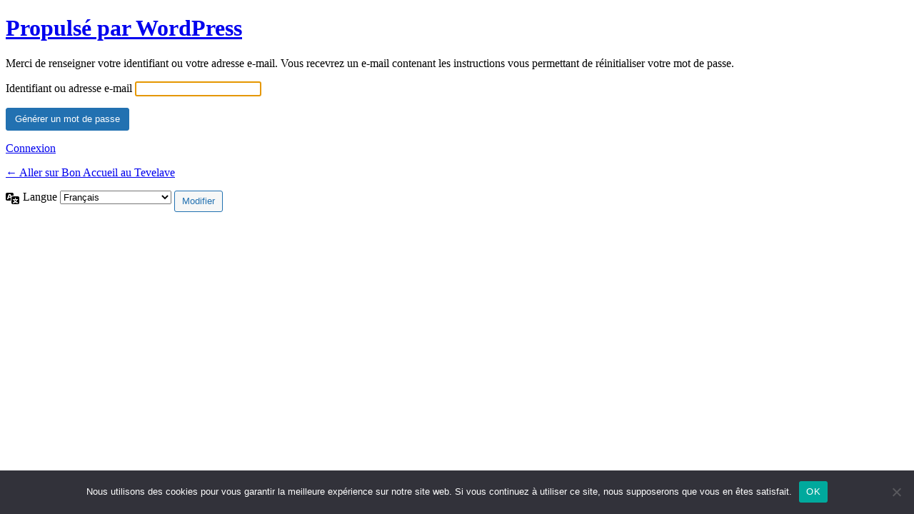

--- FILE ---
content_type: text/html; charset=UTF-8
request_url: https://www.tevelave.re/connexion-tevelave/?action=lostpassword
body_size: 2035
content:
<!DOCTYPE html>
	<html lang="fr-FR">
	<head>
	<meta http-equiv="Content-Type" content="text/html; charset=UTF-8" />
	<title>Mot de passe oublié &lsaquo; Bon Accueil au Tevelave &#8212; WordPress</title>
	<meta name='robots' content='noindex, follow' />
<script type="text/javascript" id="cookie-notice-front-js-before">
/* <![CDATA[ */
var cnArgs = {"ajaxUrl":"https:\/\/www.tevelave.re\/wp-admin\/admin-ajax.php","nonce":"d58cbedccd","hideEffect":"fade","position":"bottom","onScroll":false,"onScrollOffset":100,"onClick":false,"cookieName":"cookie_notice_accepted","cookieTime":2592000,"cookieTimeRejected":2592000,"globalCookie":false,"redirection":false,"cache":true,"revokeCookies":false,"revokeCookiesOpt":"automatic"};
/* ]]> */
</script>
<script type="text/javascript" src="https://www.tevelave.re/wp-content/plugins/cookie-notice/js/front.min.js?ver=2.5.11" id="cookie-notice-front-js"></script>
<link rel='stylesheet' id='dashicons-css' href='https://www.tevelave.re/wp-includes/css/dashicons.min.css?ver=6.6' type='text/css' media='all' />
<link rel='stylesheet' id='buttons-css' href='https://www.tevelave.re/wp-includes/css/buttons.min.css?ver=6.6' type='text/css' media='all' />
<link rel='stylesheet' id='forms-css' href='https://www.tevelave.re/wp-admin/css/forms.min.css?ver=6.6' type='text/css' media='all' />
<link rel='stylesheet' id='l10n-css' href='https://www.tevelave.re/wp-admin/css/l10n.min.css?ver=6.6' type='text/css' media='all' />
<link rel='stylesheet' id='login-css' href='https://www.tevelave.re/wp-admin/css/login.min.css?ver=6.6' type='text/css' media='all' />
<link rel='stylesheet' id='cookie-notice-front-css' href='https://www.tevelave.re/wp-content/plugins/cookie-notice/css/front.min.css?ver=2.5.11' type='text/css' media='all' />
	<meta name='referrer' content='strict-origin-when-cross-origin' />
		<meta name="viewport" content="width=device-width" />
	<link rel="icon" href="https://www.tevelave.re/wp-content/uploads/2018/02/New-Proposition-5-150x150.png" sizes="32x32" />
<link rel="icon" href="https://www.tevelave.re/wp-content/uploads/2018/02/New-Proposition-5-300x300.png" sizes="192x192" />
<link rel="apple-touch-icon" href="https://www.tevelave.re/wp-content/uploads/2018/02/New-Proposition-5-300x300.png" />
<meta name="msapplication-TileImage" content="https://www.tevelave.re/wp-content/uploads/2018/02/New-Proposition-5-300x300.png" />
	</head>
	<body class="login no-js login-action-lostpassword wp-core-ui  locale-fr-fr">
	<script type="text/javascript">
/* <![CDATA[ */
document.body.className = document.body.className.replace('no-js','js');
/* ]]> */
</script>

		<div id="login">
		<h1><a href="https://fr.wordpress.org/">Propulsé par WordPress</a></h1>
	<div class="notice notice-info message"><p>Merci de renseigner votre identifiant ou votre adresse e-mail. Vous recevrez un e-mail contenant les instructions vous permettant de réinitialiser votre mot de passe.</p></div>

		<form name="lostpasswordform" id="lostpasswordform" action="https://www.tevelave.re/connexion-tevelave/?action=lostpassword" method="post">
			<p>
				<label for="user_login">Identifiant ou adresse e-mail</label>
				<input type="text" name="user_login" id="user_login" class="input" value="" size="20" autocapitalize="off" autocomplete="username" required="required" />
			</p>
						<input type="hidden" name="redirect_to" value="" />
			<p class="submit">
				<input type="submit" name="wp-submit" id="wp-submit" class="button button-primary button-large" value="Générer un mot de passe" />
			</p>
		</form>

		<p id="nav">
			<a class="wp-login-log-in" href="https://www.tevelave.re/connexion-tevelave/">Connexion</a>
					</p>
				<p id="backtoblog">
			<a href="https://www.tevelave.re/">&larr; Aller sur Bon Accueil au Tevelave</a>		</p>
			</div>
				<div class="language-switcher">
				<form id="language-switcher" method="get">

					<label for="language-switcher-locales">
						<span class="dashicons dashicons-translation" aria-hidden="true"></span>
						<span class="screen-reader-text">
							Langue						</span>
					</label>

					<select name="wp_lang" id="language-switcher-locales"><option value="en_US" lang="en" data-installed="1">English (United States)</option>
<option value="fr_FR" lang="fr" selected='selected' data-installed="1">Français</option></select>
					
					
											<input type="hidden" name="action" value="lostpassword" />
					
						<input type="submit" class="button" value="Modifier">

					</form>
				</div>
				<script type="text/javascript">
/* <![CDATA[ */

		try{document.getElementById('user_login').focus();}catch(e){}
		if(typeof wpOnload==='function')wpOnload();
		
/* ]]> */
</script>

		<!-- Cookie Notice plugin v2.5.11 by Hu-manity.co https://hu-manity.co/ -->
		<div id="cookie-notice" role="dialog" class="cookie-notice-hidden cookie-revoke-hidden cn-position-bottom" aria-label="Cookie Notice" style="background-color: rgba(50,50,58,1);"><div class="cookie-notice-container" style="color: #fff"><span id="cn-notice-text" class="cn-text-container">Nous utilisons des cookies pour vous garantir la meilleure expérience sur notre site web. Si vous continuez à utiliser ce site, nous supposerons que vous en êtes satisfait.</span><span id="cn-notice-buttons" class="cn-buttons-container"><button id="cn-accept-cookie" data-cookie-set="accept" class="cn-set-cookie cn-button" aria-label="OK" style="background-color: #00a99d">OK</button></span><button type="button" id="cn-close-notice" data-cookie-set="accept" class="cn-close-icon" aria-label="Non"></button></div>
			
		</div>
		<!-- / Cookie Notice plugin -->	</body>
	</html>
	